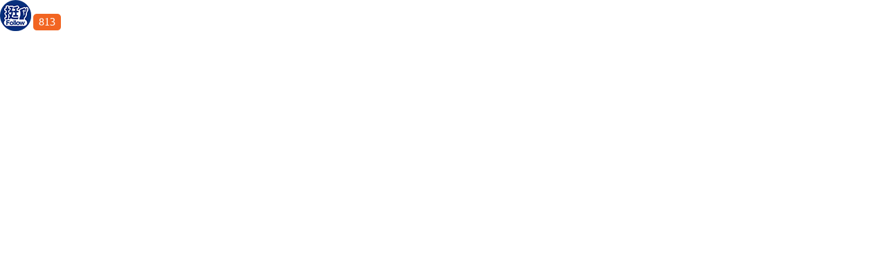

--- FILE ---
content_type: text/html
request_url: https://www.wearn.com/bbs/fansadd_new.asp?fuid=85817
body_size: 622
content:
<!DOCTYPE html>
<html lang="zh" dir="ltr">
<head>
<meta http-equiv="Content-Type" content="text/html; charset=big5" />
<style type="text/css">
body{ margin:0; padding:0 2px}
form{ margin:0; padding:0}
.fans{/*border: 1px solid #628fd1;*//*width:35px;height:35px;*/color:#fff;text-align:center;border-radius:5px;background:#f26522;float:left;margin:20px 0 0 3px; font-size:1rem;padding:3px 8px;box-sizing: border-box;}
.image{float:left; margin-left:-2px;}
input[type="image"]{width:45px;height:45px;}
</style>
</head>

<body>

    <a href="loginout.asp?mode=login" target="_parent"><img src="fans_ad_01.gif" border="0" class="image" title="挺你"/></a><div class="fans">813</div>
    
</body>
</html>

